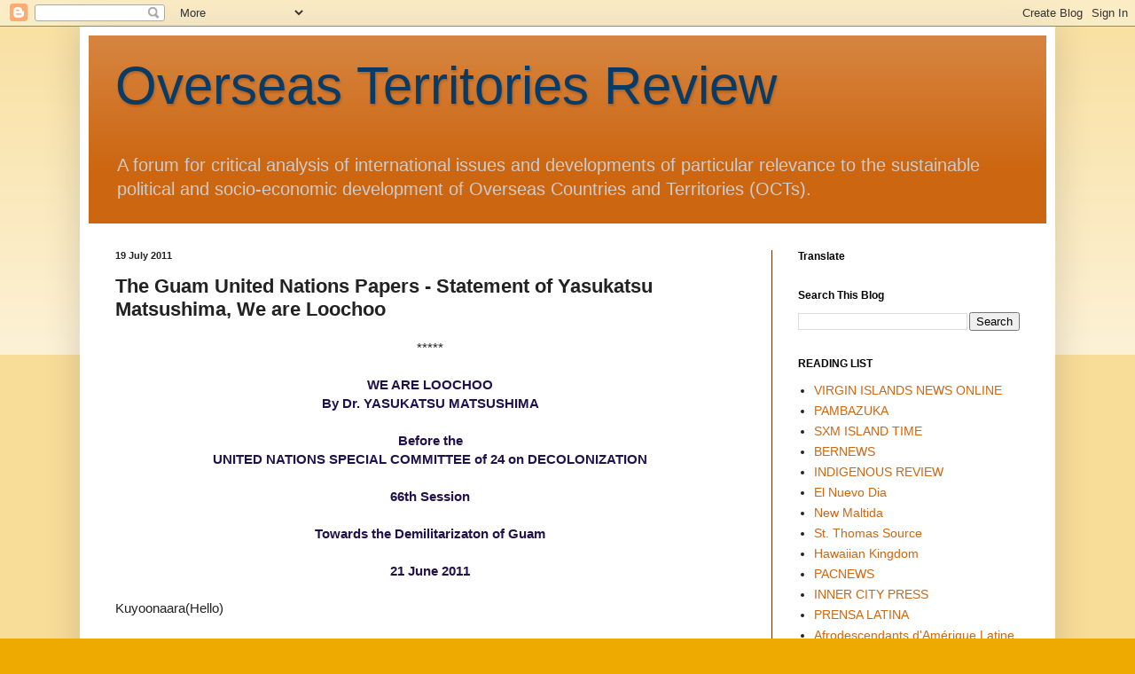

--- FILE ---
content_type: text/html; charset=utf-8
request_url: https://www.google.com/recaptcha/api2/aframe
body_size: 267
content:
<!DOCTYPE HTML><html><head><meta http-equiv="content-type" content="text/html; charset=UTF-8"></head><body><script nonce="emUqSOfJBaTqlZQUc0zuLw">/** Anti-fraud and anti-abuse applications only. See google.com/recaptcha */ try{var clients={'sodar':'https://pagead2.googlesyndication.com/pagead/sodar?'};window.addEventListener("message",function(a){try{if(a.source===window.parent){var b=JSON.parse(a.data);var c=clients[b['id']];if(c){var d=document.createElement('img');d.src=c+b['params']+'&rc='+(localStorage.getItem("rc::a")?sessionStorage.getItem("rc::b"):"");window.document.body.appendChild(d);sessionStorage.setItem("rc::e",parseInt(sessionStorage.getItem("rc::e")||0)+1);localStorage.setItem("rc::h",'1769422698224');}}}catch(b){}});window.parent.postMessage("_grecaptcha_ready", "*");}catch(b){}</script></body></html>